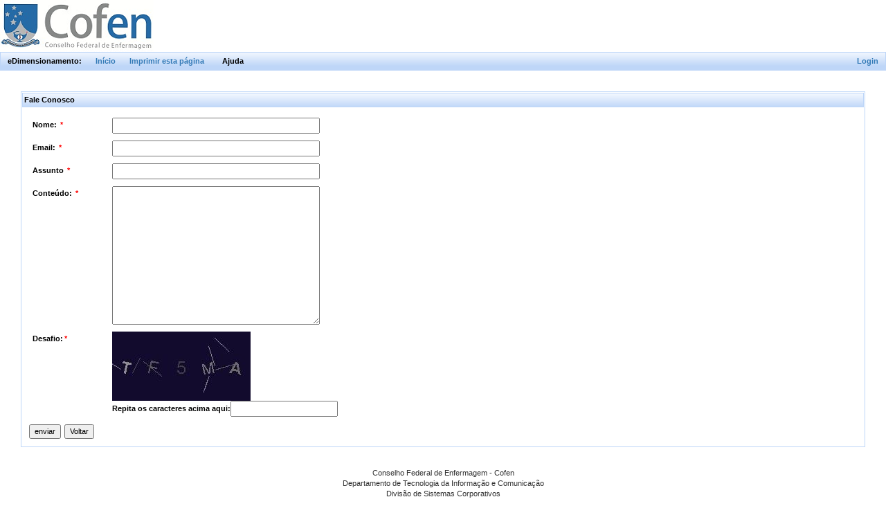

--- FILE ---
content_type: text/html;charset=UTF-8
request_url: https://edimensionamento.cofen.gov.br/faleconosco.seam;jsessionid=5FF24A4203CA24CA723DEF96ED0216D7?cid=378209
body_size: 12202
content:
<!DOCTYPE html PUBLIC "-//W3C//DTD XHTML 1.0 Transitional//EN" "http://www.w3.org/TR/xhtml1/DTD/xhtml1-transitional.dtd" >

<html xmlns="http://www.w3.org/1999/xhtml">
   <head>
      <meta http-equiv="Content-Type" content="text/html; charset=UTF-8" />
      <meta name="viewport" content="width=device-width, initial-scale=1" />
      
      <title>eDimensionamento</title>
      <link class="component" href="/a4j/s/3_3_3.Finalorg/richfaces/renderkit/html/css/basic_classes.xcss/DATB/eAF7sqpgb-jyGdIAFrMEaw__;jsessionid=86E873CB4A277CA2284FE8D726A7613D" rel="stylesheet" type="text/css" /><link class="component" href="/a4j/s/3_3_3.Finalorg/richfaces/renderkit/html/css/extended_classes.xcss/DATB/eAF7sqpgb-jyGdIAFrMEaw__;jsessionid=86E873CB4A277CA2284FE8D726A7613D" media="rich-extended-skinning" rel="stylesheet" type="text/css" /><script src="/a4j/g/3_3_3.Finalorg/richfaces/renderkit/html/scripts/jquery/jquery.js" type="text/javascript"></script><link class="component" href="/a4j/s/3_3_3.Finalcss/toolBar.xcss/DATB/eAF7sqpgb-jyGdIAFrMEaw__;jsessionid=86E873CB4A277CA2284FE8D726A7613D" rel="stylesheet" type="text/css" /><script src="/a4j/g/3_3_3.Finalorg.ajax4jsf.javascript.PrototypeScript" type="text/javascript"></script><script src="/a4j/g/3_3_3.Finalorg.ajax4jsf.javascript.AjaxScript" type="text/javascript"></script><script src="/a4j/g/3_3_3.Finalscripts/menu.js" type="text/javascript"></script><link class="component" href="/a4j/s/3_3_3.Finalcss/dropdownmenu.xcss/DATB/eAF7sqpgb-jyGdIAFrMEaw__;jsessionid=86E873CB4A277CA2284FE8D726A7613D" rel="stylesheet" type="text/css" /><script src="/a4j/g/3_3_3.Finalorg/richfaces/renderkit/html/scripts/utils.js" type="text/javascript"></script><script src="/a4j/g/3_3_3.Finalorg/ajax4jsf/javascript/scripts/form.js" type="text/javascript"></script><script src="/a4j/g/3_3_3.Finalorg/richfaces/renderkit/html/scripts/form.js" type="text/javascript"></script><script src="/a4j/g/3_3_3.Finalorg/richfaces/renderkit/html/scripts/menu.js" type="text/javascript"></script><link class="component" href="/a4j/s/3_3_3.Finalcss/menucomponents.xcss/DATB/eAF7sqpgb-jyGdIAFrMEaw__;jsessionid=86E873CB4A277CA2284FE8D726A7613D" rel="stylesheet" type="text/css" /><link class="component" href="/a4j/s/3_3_3.Finalcss/panel.xcss/DATB/eAF7sqpgb-jyGdIAFrMEaw__;jsessionid=86E873CB4A277CA2284FE8D726A7613D" rel="stylesheet" type="text/css" /><script type="text/javascript">window.RICH_FACES_EXTENDED_SKINNING_ON=true;</script><script src="/a4j/g/3_3_3.Finalorg/richfaces/renderkit/html/scripts/skinning.js" type="text/javascript"></script><script src="/js/jquery.maskedinput-1.3.js;jsessionid=86E873CB4A277CA2284FE8D726A7613D" type="text/javascript"></script><link class="user" href="/stylesheet/theme.xcss;jsessionid=86E873CB4A277CA2284FE8D726A7613D" rel="stylesheet" type="text/css" /><link class="user" href="/stylesheet/theme.css;jsessionid=86E873CB4A277CA2284FE8D726A7613D" rel="stylesheet" type="text/css" /><link class="user" href="/stylesheet/icons.css;jsessionid=86E873CB4A277CA2284FE8D726A7613D" rel="stylesheet" type="text/css" /><link class="user" href="/stylesheet/buttons.css;jsessionid=86E873CB4A277CA2284FE8D726A7613D" rel="stylesheet" type="text/css" /><link rel="shortcut icon" href="/favicon.ico" />
      <link rel="stylesheet" href="https://maxcdn.bootstrapcdn.com/bootstrap/3.3.7/css/bootstrap.min.css" /><script type="text/javascript">//<![CDATA[
  jQuery(document).ready(function() {
	var selector = ".maskDate";
	try {
		selector = eval(".maskDate");
	} catch (e) {}
	jQuery(selector).mask('99/99/9999');
 });
//]]></script><script type="text/javascript">//<![CDATA[
  jQuery(document).ready(function() {
	var selector = ".maskNum";
	try {
		selector = eval(".maskNum");
	} catch (e) {}
	jQuery(selector).mask(9999);
 });
//]]></script>
   </head>
   <body><img src="/img/logocofen.png;jsessionid=86E873CB4A277CA2284FE8D726A7613D" alt="Logo do Conselho Federal de Enfermagem - Cofen" />
<form id="j_id9" name="j_id9" method="post" action="/faleconosco.seam;jsessionid=86E873CB4A277CA2284FE8D726A7613D" enctype="application/x-www-form-urlencoded">
<input type="hidden" name="j_id9" value="j_id9" />
<table border="0" cellpadding="0" cellspacing="0" class="rich-toolbar " id="j_id9:j_id10" width="100%"><tr valign="middle"><td class="rich-toolbar-item  " style=";">eDimensionamento:</td><td class="rich-toolbar-item  " style=";"><a href="/home.seam;jsessionid=86E873CB4A277CA2284FE8D726A7613D" id="j_id9:menuHomeId">In&iacute;cio</a></td><td class="rich-toolbar-item  " style=";"><a href="http://edimensionamento.cofen.gov.br/;jsessionid=86E873CB4A277CA2284FE8D726A7613D" onclick="window.print();" target="_blank">Imprimir esta p&aacute;gina</a></td><td class="rich-toolbar-item "><div class="rich-ddmenu-label rich-ddmenu-label-unselect  " id="j_id9:j_id16"><div class="rich-label-text-decor">Ajuda</div><div style="margin: 0px; padding: 0px; border: 0px; position: absolute; z-index: 100;"><div id="j_id9:j_id16_menu" class="rich-menu-list-border" style="display: none; z-index: 2;"><div class="rich-menu-list-bg"><div class="rich-menu-item rich-menu-item-enabled" id="j_id9:j_id18" onclick="RichFaces.Menu.submitForm(event,this)"><span class="rich-menu-item-icon  " id="j_id9:j_id18:icon"><img alt="" height="16" src="/a4j/g/3_3_3.Finalimages/spacer.gif" width="16" /></span><span class="rich-menu-item-label" id="j_id9:j_id18:anchor"><a href="/faleconosco.seam;jsessionid=86E873CB4A277CA2284FE8D726A7613D?actionMethod=faleconosco.xhtml%3AusuarioAction.iniciaFaleConosco%28%29" id="j_id9:j_id19">Fale conosco</a></span></div><div class="rich-menu-item rich-menu-item-enabled" id="j_id9:j_id20" onclick="RichFaces.Menu.submitForm(event,this)"><span class="rich-menu-item-icon  " id="j_id9:j_id20:icon"><img alt="" height="16" src="/a4j/g/3_3_3.Finalimages/spacer.gif" width="16" /></span><span class="rich-menu-item-label" id="j_id9:j_id20:anchor"><a href="/faleconosco.seam;jsessionid=86E873CB4A277CA2284FE8D726A7613D?actionOutcome=%2Fanexos%2FMANUAL_PRATICO.pdf&amp;cid=28331" id="j_id9:j_id21" target="_blank">Baixar o manual pr&aacute;tico</a></span></div><div class="rich-menu-item rich-menu-item-enabled" id="j_id9:j_id22" onclick="RichFaces.Menu.submitForm(event,this)"><span class="rich-menu-item-icon  " id="j_id9:j_id22:icon"><img alt="" height="16" src="/a4j/g/3_3_3.Finalimages/spacer.gif" width="16" /></span><span class="rich-menu-item-label" id="j_id9:j_id22:anchor"><a href="/faleconosco.seam;jsessionid=86E873CB4A277CA2284FE8D726A7613D?actionOutcome=%2Fanexos%2FMANUAL_eDIMENSIONAMENTO.pdf&amp;cid=28331" id="j_id9:j_id23" target="_blank">Baixar o manual do sistema</a></span></div><div class="rich-menu-list-strut"><div class="rich-menu-list-strut" style="">&#160;</div></div></div></div><script id="j_id9:j_id16_menu_script" type="text/javascript">new RichFaces.Menu.Layer('j_id9:j_id16_menu',{'hideDelay':800,'delay':50} ).asDropDown('j_id9:j_id16').addItems([['j_id9:j_id18'] ,['j_id9:j_id20'] ,['j_id9:j_id22'] ] );</script></div></div></td><td class="rich-toolbar-item ">
    <!-- @newMenuItem@ --></td><td style="width:100%"></td><td class="rich-toolbar-item  " style=";"><a href="/login.seam;jsessionid=86E873CB4A277CA2284FE8D726A7613D" id="j_id9:menuLoginId">Login</a></td></tr></table><input type="hidden" name="javax.faces.ViewState" id="javax.faces.ViewState" value="j_id1" autocomplete="off" />
</form>
      <div class="body">
<form id="idFormFaleConosco" name="idFormFaleConosco" method="post" action="/faleconosco.seam;jsessionid=86E873CB4A277CA2284FE8D726A7613D" enctype="application/x-www-form-urlencoded">
<input type="hidden" name="idFormFaleConosco" value="idFormFaleConosco" />
<div class="rich-panel " id="idFormFaleConosco:j_id27"><div class="rich-panel-header " id="idFormFaleConosco:j_id27_header">Fale Conosco</div><div class="rich-panel-body " id="idFormFaleConosco:j_id27_body"><table>
<tbody>
<tr>
<td><div id="idFormFaleConosco:j_id30">

    <div class="prop"><label for="idFormFaleConosco:j_id30:j_id38" class="name ">
Nome: <span id="idFormFaleConosco:j_id30:j_id34" class="required">*</span></label>

        <span class="value "><input type="text" name="idFormFaleConosco:j_id30:j_id38" style="width: 300px" />
        </span>

        <span class="error">
        </span>

    </div></div></td>
</tr>
<tr>
<td><div id="idFormFaleConosco:idDecEmail">

    <div class="prop"><label for="idFormFaleConosco:idDecEmail:j_id50" class="name ">
Email: <span id="idFormFaleConosco:idDecEmail:j_id46" class="required">*</span></label>

        <span class="value "><input type="text" name="idFormFaleConosco:idDecEmail:j_id50" onblur="A4J.AJAX.Submit('idFormFaleConosco',event,{'control':this,'similarityGroupingId':'idFormFaleConosco:idDecEmail:j_id51','parameters':{'ajaxSingle':'idFormFaleConosco:idDecEmail:j_id50','idFormFaleConosco:idDecEmail:j_id51':'idFormFaleConosco:idDecEmail:j_id51'} ,'actionUrl':'/faleconosco.seam;jsessionid=86E873CB4A277CA2284FE8D726A7613D'} )" style="width: 300px" />
        </span>

        <span class="error">
        </span>

    </div></div></td>
</tr>
<tr>
<td><div id="idFormFaleConosco:j_id56">

    <div class="prop"><label for="idFormFaleConosco:j_id56:j_id64" class="name ">
Assunto <span id="idFormFaleConosco:j_id56:j_id60" class="required">*</span></label>

        <span class="value "><input type="text" name="idFormFaleConosco:j_id56:j_id64" style="width:300px" />
        </span>

        <span class="error">
        </span>

    </div></div></td>
</tr>
<tr>
<td><div id="idFormFaleConosco:j_id69">

    <div class="prop"><label for="idFormFaleConosco:j_id69:j_id77" class="name ">
Conte&uacute;do: <span id="idFormFaleConosco:j_id69:j_id73" class="required">*</span></label>

        <span class="value "><textarea name="idFormFaleConosco:j_id69:j_id77" style="width:300px; height:200px"></textarea>
        </span>

        <span class="error">
        </span>

    </div></div></td>
</tr>
<tr>
<td><div id="idFormFaleConosco:j_id82">

    <div class="prop"><label for="idFormFaleConosco:j_id82:verifyCaptcha" class="name ">
Desafio:<span id="idFormFaleConosco:j_id82:j_id86" class="required">*</span></label>

        <span class="value "><div id="idFormFaleConosco:j_id82:j_id90"><img src="/seam/resource/captcha;jsessionid=86E873CB4A277CA2284FE8D726A7613D?br.gov.cofen.edimensionamento.utilitarios.CustomCaptcha%404589ad8d" /></div><div id="idFormFaleConosco:j_id82:j_id92"><label>
Repita os caracteres acima aqui:</label><input id="idFormFaleConosco:j_id82:verifyCaptcha" type="text" name="idFormFaleConosco:j_id82:verifyCaptcha" /></div>
        </span>

        <span class="error">
        </span>

    </div></div></td>
</tr>
</tbody>
</table>
<table>
<tbody>
<tr>
<td><input type="submit" name="idFormFaleConosco:j_id99" value="enviar" /></td>
<td><input type="submit" name="idFormFaleConosco:j_id100" value="Voltar" /></td>
</tr>
</tbody>
</table>
</div></div><input type="hidden" name="javax.faces.ViewState" id="javax.faces.ViewState" value="j_id1" autocomplete="off" />
</form>
      </div>
      <div class="footer">
      	 <p>Conselho Federal de Enfermagem - Cofen<br />
         Departamento de Tecnologia da Informa&ccedil;&atilde;o e Comunica&ccedil;&atilde;o<br />
         Divis&atilde;o de Sistemas Corporativos</p>
         
         <p>Todos os Direitos Reservados ao Conselho Federal de Enfermagem.</p><script id="j_id103" type="text/javascript">LOG.registerPopup('D','LogWindow',800,600,LOG.ALL);</script>
         <p style="margin-top: -0.5em;">
          <!-- Conversation: id = 28331, long running
             - 
            Ajax4jsf Log (Ctrl+Shift+D)
             - 
             <s:link id="debugConsole" view="/debug.xhtml" value="Debug console" target="debugConsole"/>
             -  -->
         </p>
      </div>
      <div class="footer"><img src="/img/logos_dtic_desenvolvimento_peq.png;jsessionid=86E873CB4A277CA2284FE8D726A7613D" alt="Departamento de Tecnologia da Informa&ccedil;&atilde;o e Comunica&ccedil;&atilde;o - DTIC" title="Departamento de Tecnologia da Informa&ccedil;&atilde;o e Comunica&ccedil;&atilde;o - DTIC" />
   	  </div>
   </body>
</html>

--- FILE ---
content_type: text/css
request_url: https://edimensionamento.cofen.gov.br/stylesheet/buttons.css;jsessionid=86E873CB4A277CA2284FE8D726A7613D
body_size: 640
content:
.button-link {
	padding: 5px 5px 5px 15px;
	margin: 1px;
	height: 20px;
	text-decoration: none;
	border: 0px;
	display: block;
	float: right;
	background-position: 3px 4px;
	background-repeat: no-repeat;
}

.button {
	padding: 5px 5px 5px 15px;
	margin: 1px;
	text-decoration: none;
	border: 1px solid #ccc;
	-moz-border-radius: 3px;
	color: #000;
	font-size: 12px;
	width: 95px;
	display: block;
	float: left;
	text-align: center;
	background-position: 3px 4px;
	background-repeat: no-repeat;
	background-color: #ECF4FE;
}

.button:hover {
	background-color: #FEF5CA;
}

.button:visited {
	color: #000;
}